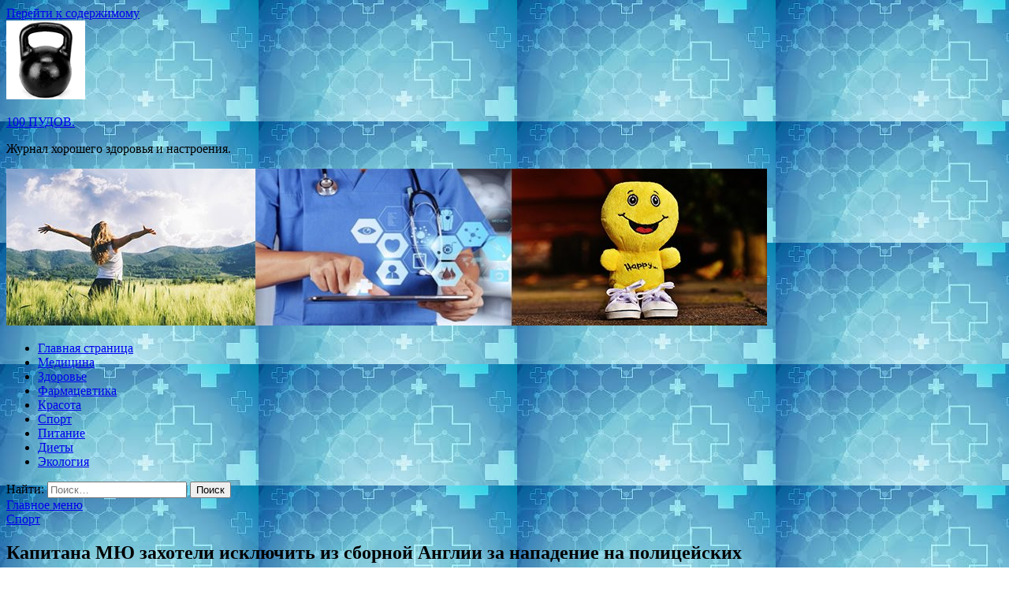

--- FILE ---
content_type: text/html; charset=UTF-8
request_url: http://100pudow.ru/sport/kapitana-mu-zahoteli-iskluchit-iz-sbornoi-anglii-za-napadenie-na-policeiskih.html
body_size: 51786
content:
<!DOCTYPE html>
<html lang="ru-RU">
<head>
<meta charset="UTF-8">
<meta name="viewport" content="width=device-width, initial-scale=1">
<link rel="profile" href="http://gmpg.org/xfn/11">

<title>Капитана МЮ захотели исключить из сборной Англии за нападение на полицейских &#8212; 100 ПУДОВ.</title>
<meta name='robots' content='max-image-preview:large' />
	<style>img:is([sizes="auto" i], [sizes^="auto," i]) { contain-intrinsic-size: 3000px 1500px }</style>
	<link rel='dns-prefetch' href='//fonts.googleapis.com' />
<link rel='stylesheet' id='wp-block-library-css' href='http://100pudow.ru/wp-includes/css/dist/block-library/style.min.css' type='text/css' media='all' />
<style id='classic-theme-styles-inline-css' type='text/css'>
/*! This file is auto-generated */
.wp-block-button__link{color:#fff;background-color:#32373c;border-radius:9999px;box-shadow:none;text-decoration:none;padding:calc(.667em + 2px) calc(1.333em + 2px);font-size:1.125em}.wp-block-file__button{background:#32373c;color:#fff;text-decoration:none}
</style>
<style id='global-styles-inline-css' type='text/css'>
:root{--wp--preset--aspect-ratio--square: 1;--wp--preset--aspect-ratio--4-3: 4/3;--wp--preset--aspect-ratio--3-4: 3/4;--wp--preset--aspect-ratio--3-2: 3/2;--wp--preset--aspect-ratio--2-3: 2/3;--wp--preset--aspect-ratio--16-9: 16/9;--wp--preset--aspect-ratio--9-16: 9/16;--wp--preset--color--black: #000000;--wp--preset--color--cyan-bluish-gray: #abb8c3;--wp--preset--color--white: #ffffff;--wp--preset--color--pale-pink: #f78da7;--wp--preset--color--vivid-red: #cf2e2e;--wp--preset--color--luminous-vivid-orange: #ff6900;--wp--preset--color--luminous-vivid-amber: #fcb900;--wp--preset--color--light-green-cyan: #7bdcb5;--wp--preset--color--vivid-green-cyan: #00d084;--wp--preset--color--pale-cyan-blue: #8ed1fc;--wp--preset--color--vivid-cyan-blue: #0693e3;--wp--preset--color--vivid-purple: #9b51e0;--wp--preset--gradient--vivid-cyan-blue-to-vivid-purple: linear-gradient(135deg,rgba(6,147,227,1) 0%,rgb(155,81,224) 100%);--wp--preset--gradient--light-green-cyan-to-vivid-green-cyan: linear-gradient(135deg,rgb(122,220,180) 0%,rgb(0,208,130) 100%);--wp--preset--gradient--luminous-vivid-amber-to-luminous-vivid-orange: linear-gradient(135deg,rgba(252,185,0,1) 0%,rgba(255,105,0,1) 100%);--wp--preset--gradient--luminous-vivid-orange-to-vivid-red: linear-gradient(135deg,rgba(255,105,0,1) 0%,rgb(207,46,46) 100%);--wp--preset--gradient--very-light-gray-to-cyan-bluish-gray: linear-gradient(135deg,rgb(238,238,238) 0%,rgb(169,184,195) 100%);--wp--preset--gradient--cool-to-warm-spectrum: linear-gradient(135deg,rgb(74,234,220) 0%,rgb(151,120,209) 20%,rgb(207,42,186) 40%,rgb(238,44,130) 60%,rgb(251,105,98) 80%,rgb(254,248,76) 100%);--wp--preset--gradient--blush-light-purple: linear-gradient(135deg,rgb(255,206,236) 0%,rgb(152,150,240) 100%);--wp--preset--gradient--blush-bordeaux: linear-gradient(135deg,rgb(254,205,165) 0%,rgb(254,45,45) 50%,rgb(107,0,62) 100%);--wp--preset--gradient--luminous-dusk: linear-gradient(135deg,rgb(255,203,112) 0%,rgb(199,81,192) 50%,rgb(65,88,208) 100%);--wp--preset--gradient--pale-ocean: linear-gradient(135deg,rgb(255,245,203) 0%,rgb(182,227,212) 50%,rgb(51,167,181) 100%);--wp--preset--gradient--electric-grass: linear-gradient(135deg,rgb(202,248,128) 0%,rgb(113,206,126) 100%);--wp--preset--gradient--midnight: linear-gradient(135deg,rgb(2,3,129) 0%,rgb(40,116,252) 100%);--wp--preset--font-size--small: 13px;--wp--preset--font-size--medium: 20px;--wp--preset--font-size--large: 36px;--wp--preset--font-size--x-large: 42px;--wp--preset--spacing--20: 0.44rem;--wp--preset--spacing--30: 0.67rem;--wp--preset--spacing--40: 1rem;--wp--preset--spacing--50: 1.5rem;--wp--preset--spacing--60: 2.25rem;--wp--preset--spacing--70: 3.38rem;--wp--preset--spacing--80: 5.06rem;--wp--preset--shadow--natural: 6px 6px 9px rgba(0, 0, 0, 0.2);--wp--preset--shadow--deep: 12px 12px 50px rgba(0, 0, 0, 0.4);--wp--preset--shadow--sharp: 6px 6px 0px rgba(0, 0, 0, 0.2);--wp--preset--shadow--outlined: 6px 6px 0px -3px rgba(255, 255, 255, 1), 6px 6px rgba(0, 0, 0, 1);--wp--preset--shadow--crisp: 6px 6px 0px rgba(0, 0, 0, 1);}:where(.is-layout-flex){gap: 0.5em;}:where(.is-layout-grid){gap: 0.5em;}body .is-layout-flex{display: flex;}.is-layout-flex{flex-wrap: wrap;align-items: center;}.is-layout-flex > :is(*, div){margin: 0;}body .is-layout-grid{display: grid;}.is-layout-grid > :is(*, div){margin: 0;}:where(.wp-block-columns.is-layout-flex){gap: 2em;}:where(.wp-block-columns.is-layout-grid){gap: 2em;}:where(.wp-block-post-template.is-layout-flex){gap: 1.25em;}:where(.wp-block-post-template.is-layout-grid){gap: 1.25em;}.has-black-color{color: var(--wp--preset--color--black) !important;}.has-cyan-bluish-gray-color{color: var(--wp--preset--color--cyan-bluish-gray) !important;}.has-white-color{color: var(--wp--preset--color--white) !important;}.has-pale-pink-color{color: var(--wp--preset--color--pale-pink) !important;}.has-vivid-red-color{color: var(--wp--preset--color--vivid-red) !important;}.has-luminous-vivid-orange-color{color: var(--wp--preset--color--luminous-vivid-orange) !important;}.has-luminous-vivid-amber-color{color: var(--wp--preset--color--luminous-vivid-amber) !important;}.has-light-green-cyan-color{color: var(--wp--preset--color--light-green-cyan) !important;}.has-vivid-green-cyan-color{color: var(--wp--preset--color--vivid-green-cyan) !important;}.has-pale-cyan-blue-color{color: var(--wp--preset--color--pale-cyan-blue) !important;}.has-vivid-cyan-blue-color{color: var(--wp--preset--color--vivid-cyan-blue) !important;}.has-vivid-purple-color{color: var(--wp--preset--color--vivid-purple) !important;}.has-black-background-color{background-color: var(--wp--preset--color--black) !important;}.has-cyan-bluish-gray-background-color{background-color: var(--wp--preset--color--cyan-bluish-gray) !important;}.has-white-background-color{background-color: var(--wp--preset--color--white) !important;}.has-pale-pink-background-color{background-color: var(--wp--preset--color--pale-pink) !important;}.has-vivid-red-background-color{background-color: var(--wp--preset--color--vivid-red) !important;}.has-luminous-vivid-orange-background-color{background-color: var(--wp--preset--color--luminous-vivid-orange) !important;}.has-luminous-vivid-amber-background-color{background-color: var(--wp--preset--color--luminous-vivid-amber) !important;}.has-light-green-cyan-background-color{background-color: var(--wp--preset--color--light-green-cyan) !important;}.has-vivid-green-cyan-background-color{background-color: var(--wp--preset--color--vivid-green-cyan) !important;}.has-pale-cyan-blue-background-color{background-color: var(--wp--preset--color--pale-cyan-blue) !important;}.has-vivid-cyan-blue-background-color{background-color: var(--wp--preset--color--vivid-cyan-blue) !important;}.has-vivid-purple-background-color{background-color: var(--wp--preset--color--vivid-purple) !important;}.has-black-border-color{border-color: var(--wp--preset--color--black) !important;}.has-cyan-bluish-gray-border-color{border-color: var(--wp--preset--color--cyan-bluish-gray) !important;}.has-white-border-color{border-color: var(--wp--preset--color--white) !important;}.has-pale-pink-border-color{border-color: var(--wp--preset--color--pale-pink) !important;}.has-vivid-red-border-color{border-color: var(--wp--preset--color--vivid-red) !important;}.has-luminous-vivid-orange-border-color{border-color: var(--wp--preset--color--luminous-vivid-orange) !important;}.has-luminous-vivid-amber-border-color{border-color: var(--wp--preset--color--luminous-vivid-amber) !important;}.has-light-green-cyan-border-color{border-color: var(--wp--preset--color--light-green-cyan) !important;}.has-vivid-green-cyan-border-color{border-color: var(--wp--preset--color--vivid-green-cyan) !important;}.has-pale-cyan-blue-border-color{border-color: var(--wp--preset--color--pale-cyan-blue) !important;}.has-vivid-cyan-blue-border-color{border-color: var(--wp--preset--color--vivid-cyan-blue) !important;}.has-vivid-purple-border-color{border-color: var(--wp--preset--color--vivid-purple) !important;}.has-vivid-cyan-blue-to-vivid-purple-gradient-background{background: var(--wp--preset--gradient--vivid-cyan-blue-to-vivid-purple) !important;}.has-light-green-cyan-to-vivid-green-cyan-gradient-background{background: var(--wp--preset--gradient--light-green-cyan-to-vivid-green-cyan) !important;}.has-luminous-vivid-amber-to-luminous-vivid-orange-gradient-background{background: var(--wp--preset--gradient--luminous-vivid-amber-to-luminous-vivid-orange) !important;}.has-luminous-vivid-orange-to-vivid-red-gradient-background{background: var(--wp--preset--gradient--luminous-vivid-orange-to-vivid-red) !important;}.has-very-light-gray-to-cyan-bluish-gray-gradient-background{background: var(--wp--preset--gradient--very-light-gray-to-cyan-bluish-gray) !important;}.has-cool-to-warm-spectrum-gradient-background{background: var(--wp--preset--gradient--cool-to-warm-spectrum) !important;}.has-blush-light-purple-gradient-background{background: var(--wp--preset--gradient--blush-light-purple) !important;}.has-blush-bordeaux-gradient-background{background: var(--wp--preset--gradient--blush-bordeaux) !important;}.has-luminous-dusk-gradient-background{background: var(--wp--preset--gradient--luminous-dusk) !important;}.has-pale-ocean-gradient-background{background: var(--wp--preset--gradient--pale-ocean) !important;}.has-electric-grass-gradient-background{background: var(--wp--preset--gradient--electric-grass) !important;}.has-midnight-gradient-background{background: var(--wp--preset--gradient--midnight) !important;}.has-small-font-size{font-size: var(--wp--preset--font-size--small) !important;}.has-medium-font-size{font-size: var(--wp--preset--font-size--medium) !important;}.has-large-font-size{font-size: var(--wp--preset--font-size--large) !important;}.has-x-large-font-size{font-size: var(--wp--preset--font-size--x-large) !important;}
:where(.wp-block-post-template.is-layout-flex){gap: 1.25em;}:where(.wp-block-post-template.is-layout-grid){gap: 1.25em;}
:where(.wp-block-columns.is-layout-flex){gap: 2em;}:where(.wp-block-columns.is-layout-grid){gap: 2em;}
:root :where(.wp-block-pullquote){font-size: 1.5em;line-height: 1.6;}
</style>
<link rel='stylesheet' id='hitmag-style-css' href='http://100pudow.ru/wp-content/themes/hitmag/style.css' type='text/css' media='all' />
<link rel='stylesheet' id='jquery-flexslider-css' href='http://100pudow.ru/wp-content/themes/hitmag/css/flexslider.css' type='text/css' media='screen' />
<link rel='stylesheet' id='jquery-magnific-popup-css' href='http://100pudow.ru/wp-content/themes/hitmag/css/magnific-popup.css' type='text/css' media='all' />
<script type="text/javascript" src="http://100pudow.ru/wp-includes/js/jquery/jquery.min.js" id="jquery-core-js"></script>
<script type="text/javascript" src="http://100pudow.ru/wp-includes/js/jquery/jquery-migrate.min.js" id="jquery-migrate-js"></script>
<!--[if lt IE 9]>
<script type="text/javascript" src="http://100pudow.ru/wp-content/themes/hitmag/js/html5shiv.min.js" id="html5shiv-js"></script>
<![endif]-->
<script type="text/javascript" id="wp-disable-css-lazy-load-js-extra">
/* <![CDATA[ */
var WpDisableAsyncLinks = {"wp-disable-font-awesome":"http:\/\/100pudow.ru\/wp-content\/themes\/hitmag\/css\/font-awesome.min.css","wp-disable-google-fonts":"\/\/fonts.googleapis.com\/css?family=Ubuntu:400,500,700|Lato:400,700,400italic,700italic|Open%20Sans:400,400italic,700&subset=latin,latin-ext"};
/* ]]> */
</script>
<script type="text/javascript" src="http://100pudow.ru/wp-content/plugins/wp-disable/js/css-lazy-load.min.js" id="wp-disable-css-lazy-load-js"></script>
<link rel="canonical" href="http://100pudow.ru/sport/kapitana-mu-zahoteli-iskluchit-iz-sbornoi-anglii-za-napadenie-na-policeiskih.html" />
<link rel="alternate" title="oEmbed (JSON)" type="application/json+oembed" href="http://100pudow.ru/wp-json/oembed/1.0/embed?url=http%3A%2F%2F100pudow.ru%2Fsport%2Fkapitana-mu-zahoteli-iskluchit-iz-sbornoi-anglii-za-napadenie-na-policeiskih.html" />
<link rel="alternate" title="oEmbed (XML)" type="text/xml+oembed" href="http://100pudow.ru/wp-json/oembed/1.0/embed?url=http%3A%2F%2F100pudow.ru%2Fsport%2Fkapitana-mu-zahoteli-iskluchit-iz-sbornoi-anglii-za-napadenie-na-policeiskih.html&#038;format=xml" />

<meta name="description" content=" Харри МагуайрФото: Globallookpress.comКапитан «Манчестер Юнайтед» Харри Магуайр может быть исключен из сборной">
<style type="text/css" id="custom-background-css">
body.custom-background { background-image: url("http://100pudow.ru/wp-content/uploads/2020/08/medizina.jpg"); background-position: left top; background-size: auto; background-repeat: repeat; background-attachment: scroll; }
</style>
	<link rel="icon" href="http://100pudow.ru/wp-content/uploads/2020/08/girya.jpg" sizes="32x32" />
<link rel="icon" href="http://100pudow.ru/wp-content/uploads/2020/08/girya.jpg" sizes="192x192" />
<link rel="apple-touch-icon" href="http://100pudow.ru/wp-content/uploads/2020/08/girya.jpg" />
<meta name="msapplication-TileImage" content="http://100pudow.ru/wp-content/uploads/2020/08/girya.jpg" />
</head>

<body class="wp-singular post-template-default single single-post postid-3146 single-format-standard custom-background wp-custom-logo wp-theme-hitmag th-right-sidebar">

<div id="page" class="site hitmag-wrapper">
	<a class="skip-link screen-reader-text" href="#content">Перейти к содержимому</a>

	<header id="masthead" class="site-header" role="banner">
		
		
		<div class="header-main-area">
			<div class="hm-container">
			<div class="site-branding">
				<div class="site-branding-content">
					<div class="hm-logo">
						<a href="http://100pudow.ru/" class="custom-logo-link" rel="home"><img width="100" height="100" src="http://100pudow.ru/wp-content/uploads/2020/08/girya.jpg" class="custom-logo" alt="100 ПУДОВ." decoding="async" /></a>					</div><!-- .hm-logo -->

					<div class="hm-site-title">
													<p class="site-title"><a href="http://100pudow.ru/" rel="home">100 ПУДОВ.</a></p>
													<p class="site-description">Журнал хорошего здоровья и настроения.</p>
											</div><!-- .hm-site-title -->
				</div><!-- .site-branding-content -->
			</div><!-- .site-branding -->

						</div><!-- .hm-container -->
		</div><!-- .header-main-area -->

		<div class="hm-header-image"><img src="http://100pudow.ru/wp-content/uploads/2020/08/100_pudov_croped.jpg" height="199" width="965" alt="" /></div>
		<div class="hm-nav-container">
			<nav id="site-navigation" class="main-navigation" role="navigation">
				<div class="hm-container">
				<div class="menu-glavnoe-menyu-container"><ul id="primary-menu" class="menu"><li id="menu-item-16" class="menu-item menu-item-type-custom menu-item-object-custom menu-item-home menu-item-16"><a href="http://100pudow.ru/">Главная страница</a></li>
<li id="menu-item-92" class="menu-item menu-item-type-taxonomy menu-item-object-category menu-item-92"><a href="http://100pudow.ru/category/medicina">Медицина</a></li>
<li id="menu-item-97" class="menu-item menu-item-type-taxonomy menu-item-object-category menu-item-97"><a href="http://100pudow.ru/category/zdorove">Здоровье</a></li>
<li id="menu-item-94" class="menu-item menu-item-type-taxonomy menu-item-object-category menu-item-94"><a href="http://100pudow.ru/category/farmacevtika">Фармацевтика</a></li>
<li id="menu-item-98" class="menu-item menu-item-type-taxonomy menu-item-object-category menu-item-98"><a href="http://100pudow.ru/category/krasota">Красота</a></li>
<li id="menu-item-99" class="menu-item menu-item-type-taxonomy menu-item-object-category current-post-ancestor current-menu-parent current-post-parent menu-item-99"><a href="http://100pudow.ru/category/sport">Спорт</a></li>
<li id="menu-item-93" class="menu-item menu-item-type-taxonomy menu-item-object-category menu-item-93"><a href="http://100pudow.ru/category/pitanie">Питание</a></li>
<li id="menu-item-95" class="menu-item menu-item-type-taxonomy menu-item-object-category menu-item-95"><a href="http://100pudow.ru/category/diety">Диеты</a></li>
<li id="menu-item-96" class="menu-item menu-item-type-taxonomy menu-item-object-category menu-item-96"><a href="http://100pudow.ru/category/ekologiya">Экология</a></li>
</ul></div>
									<div class="hm-search-button-icon"></div>
					<div class="hm-search-box-container">
						<div class="hm-search-box">
							<form role="search" method="get" class="search-form" action="http://100pudow.ru/">
				<label>
					<span class="screen-reader-text">Найти:</span>
					<input type="search" class="search-field" placeholder="Поиск&hellip;" value="" name="s" />
				</label>
				<input type="submit" class="search-submit" value="Поиск" />
			</form>						</div><!-- th-search-box -->
					</div><!-- .th-search-box-container -->
								</div><!-- .hm-container -->
			</nav><!-- #site-navigation -->
			<a href="#" class="navbutton" id="main-nav-button">Главное меню</a>
			<div class="responsive-mainnav"></div>
		</div><!-- .hm-nav-container -->

		
	</header><!-- #masthead -->

	<div id="content" class="site-content">
		<div class="hm-container">

	<div id="primary" class="content-area">
		<main id="main" class="site-main" role="main">

		
<article id="post-3146" class="hitmag-single post-3146 post type-post status-publish format-standard has-post-thumbnail hentry category-sport">
	<header class="entry-header">
		<div class="cat-links"><a href="http://100pudow.ru/category/sport" rel="category tag">Спорт</a></div><h1 class="entry-title">Капитана МЮ захотели исключить из сборной Англии за нападение на полицейских</h1>		<div class="entry-meta">
			<span class="posted-on"><a href="http://100pudow.ru/sport/kapitana-mu-zahoteli-iskluchit-iz-sbornoi-anglii-za-napadenie-na-policeiskih.html" rel="bookmark"><time class="entry-date published updated" datetime="2020-08-24T21:00:06+03:00">24.08.2020</time></a></span><span class="meta-sep"> - </span><span class="byline"> от <span class="author vcard"><a class="url fn n" href="http://100pudow.ru/author/admin">admin</a></span></span>		</div><!-- .entry-meta -->
		
	</header><!-- .entry-header -->
	
	

	<div class="entry-content">
		<p><img decoding="async" alt="Капитана МЮ&nbsp;захотели исключить из&nbsp;сборной Англии за&nbsp;нападение на&nbsp;полицейских" src="/wp-content/uploads/2020/08/1ddd52bd240aa5c1db9c78707c4397dc.png" class="aligncenter" /> </p>
<p>Харри МагуайрФото: Globallookpress.com</p>
<p>Капитан «Манчестер Юнайтед» Харри Магуайр может быть исключен из сборной Англии за нападение на полицейских на греческом острове Миконос. Об этом сообщает Daily Mail.</p>
<p>По информации издания, Футбольная ассоциация Англии захотела лишить защитника места в составе национальной команды после случившегося.  В этом случае Магуайр не примет участие в матчах Лиги наций. Окончательное решение по игроку МЮ главный тренер сборной Гарет Саутгейт должен объявить в ближайшее время.</p>
<p>Об аресте футболиста стало известно 21 августа. Отмечалось, что защитник вместе с компанией из 11 человек начал выяснять отношения. Когда приехала полиция, Магуайр оскорбил представителей правоохранительных органов и вступил с ними в потасовку.</p>
<p>В прошлом сезоне Магуайр провел в составе «красных дьяволов» все 38 матчей Английской премьер-лиги, в которых забил один мяч и сделал одну голевую передачу. В активе защитника также один гол в 26 встречах за сборную Англии.</p>
<p>Источник: <a href="https://lenta.ru/news/2020/08/24/fail/">lenta.ru</a> </p>
	</div><!-- .entry-content -->

	<footer class="entry-footer">
			</footer><!-- .entry-footer -->
</article><!-- #post-## -->

    <div class="hm-related-posts">
    
    <div class="wt-container">
        <h4 class="widget-title">Похожие записи</h4>
    </div>

    <div class="hmrp-container">

        
                <div class="hm-rel-post">
                    <a href="http://100pudow.ru/sport/kandelaki-otreagirovala-na-vozmojnyi-yhod-messi-iz-barselony.html" rel="bookmark" title="Канделаки отреагировала на возможный уход Месси из «Барселоны»">
                        <img width="348" height="215" src="http://100pudow.ru/wp-content/uploads/2020/08/b1004cf1c5b35c2cb5a0abe09afde311-348x215.png" class="attachment-hitmag-grid size-hitmag-grid wp-post-image" alt="" decoding="async" fetchpriority="high" />                    </a>
                    <h3 class="post-title">
                        <a href="http://100pudow.ru/sport/kandelaki-otreagirovala-na-vozmojnyi-yhod-messi-iz-barselony.html" rel="bookmark" title="Канделаки отреагировала на возможный уход Месси из «Барселоны»">
                            Канделаки отреагировала на возможный уход Месси из «Барселоны»                        </a>
                    </h3>
                    <p class="hms-meta"><time class="entry-date published updated" datetime="2020-08-26T21:00:05+03:00">26.08.2020</time></p>
                </div>
            
            
                <div class="hm-rel-post">
                    <a href="http://100pudow.ru/sport/ymer-stareishii-hokkeist-v-mire.html" rel="bookmark" title="Умер старейший хоккеист в мире">
                        <img width="348" height="215" src="http://100pudow.ru/wp-content/uploads/2020/08/34ab75ad3cdf0d256bd615bbd608a22c-348x215.png" class="attachment-hitmag-grid size-hitmag-grid wp-post-image" alt="" decoding="async" />                    </a>
                    <h3 class="post-title">
                        <a href="http://100pudow.ru/sport/ymer-stareishii-hokkeist-v-mire.html" rel="bookmark" title="Умер старейший хоккеист в мире">
                            Умер старейший хоккеист в мире                        </a>
                    </h3>
                    <p class="hms-meta"><time class="entry-date published updated" datetime="2020-08-26T21:00:05+03:00">26.08.2020</time></p>
                </div>
            
            
                <div class="hm-rel-post">
                    <a href="http://100pudow.ru/sport/psj-peredymal-pokypat-messi.html" rel="bookmark" title="ПСЖ передумал покупать Месси">
                        <img width="348" height="215" src="http://100pudow.ru/wp-content/uploads/2020/08/1a71b51a345158adb93c85c68bcd5823-348x215.png" class="attachment-hitmag-grid size-hitmag-grid wp-post-image" alt="" decoding="async" />                    </a>
                    <h3 class="post-title">
                        <a href="http://100pudow.ru/sport/psj-peredymal-pokypat-messi.html" rel="bookmark" title="ПСЖ передумал покупать Месси">
                            ПСЖ передумал покупать Месси                        </a>
                    </h3>
                    <p class="hms-meta"><time class="entry-date published updated" datetime="2020-08-26T21:00:03+03:00">26.08.2020</time></p>
                </div>
            
            
    </div>
    </div>

    
	<nav class="navigation post-navigation" aria-label="Записи">
		<h2 class="screen-reader-text">Навигация по записям</h2>
		<div class="nav-links"><div class="nav-previous"><a href="http://100pudow.ru/sport/sityaciu-s-travmoi-kokorina-poschitali-strannoi.html" rel="prev"><span class="meta-nav" aria-hidden="true">Предыдущая статья</span> <span class="post-title">Ситуацию с травмой Кокорина посчитали странной</span></a></div><div class="nav-next"><a href="http://100pudow.ru/medicina/fda-razreshila-ispolzovanie-plazmy-krovi-dlia-lecheniia-covid-19.html" rel="next"><span class="meta-nav" aria-hidden="true">Следующая статья</span> <span class="post-title">FDA разрешила использование плазмы крови для лечения COVID-19</span></a></div></div>
	</nav><div class="hm-authorbox">

    <div class="hm-author-img">
        <img alt='' src='https://secure.gravatar.com/avatar/5fdb85cac86e45de2473cae2fb150b8501f466c267d3d07ed0727a97153d5b64?s=100&#038;d=mm&#038;r=g' srcset='https://secure.gravatar.com/avatar/5fdb85cac86e45de2473cae2fb150b8501f466c267d3d07ed0727a97153d5b64?s=200&#038;d=mm&#038;r=g 2x' class='avatar avatar-100 photo' height='100' width='100' loading='lazy' decoding='async'/>    </div>

    <div class="hm-author-content">
        <h4 class="author-name">О admin</h4>
        <p class="author-description"></p>
        <a class="author-posts-link" href="http://100pudow.ru/author/admin" title="admin">
            Посмотреть все записи автора admin &rarr;        </a>
    </div>

</div>
		</main><!-- #main -->
	</div><!-- #primary -->


<script async="async" src="https://w.uptolike.com/widgets/v1/zp.js?pid=lfdf6d326fd4f6922b3673b3dcc690c2765d110bb2" type="text/javascript"></script>

<aside id="secondary" class="widget-area" role="complementary">
	<section id="search-3" class="widget widget_search"><h4 class="widget-title">Поиск</h4><form role="search" method="get" class="search-form" action="http://100pudow.ru/">
				<label>
					<span class="screen-reader-text">Найти:</span>
					<input type="search" class="search-field" placeholder="Поиск&hellip;" value="" name="s" />
				</label>
				<input type="submit" class="search-submit" value="Поиск" />
			</form></section><section id="execphp-2" class="widget widget_execphp">			<div class="execphpwidget"> </div>
		</section><section id="hitmag_dual_category_posts-2" class="widget widget_hitmag_dual_category_posts">		<!-- Category 1 -->
		<div class="hm-dualc-left">
			
                                                                    
                        <div class="hmbd-post">
                                                            <a href="http://100pudow.ru/krasota/mediki-nazvali-5-neojidannyh-sposobov-ylychshit-sostoianie-zdorovia.html" title="Медики назвали 5 неожиданных способов улучшить состояние здоровья"><img width="348" height="215" src="http://100pudow.ru/wp-content/uploads/2020/08/20fd0f4ae1337d1c63bc61161e36e18a-348x215.jpg" class="attachment-hitmag-grid size-hitmag-grid wp-post-image" alt="" decoding="async" loading="lazy" /></a>
                            
                            <div class="cat-links"><a href="http://100pudow.ru/category/krasota" rel="category tag">Красота</a></div>
                            <h3 class="hmb-entry-title"><a href="http://100pudow.ru/krasota/mediki-nazvali-5-neojidannyh-sposobov-ylychshit-sostoianie-zdorovia.html" rel="bookmark">Медики назвали 5 неожиданных способов улучшить состояние здоровья</a></h3>						

                            <div class="hmb-entry-meta">
                                <span class="posted-on"><a href="http://100pudow.ru/krasota/mediki-nazvali-5-neojidannyh-sposobov-ylychshit-sostoianie-zdorovia.html" rel="bookmark"><time class="entry-date published updated" datetime="2020-08-26T17:00:04+03:00">26.08.2020</time></a></span><span class="meta-sep"> - </span><span class="byline"> от <span class="author vcard"><a class="url fn n" href="http://100pudow.ru/author/admin">admin</a></span></span>                            </div><!-- .entry-meta -->

                            <div class="hmb-entry-summary"><p>Для того, чтобы чувствовать себя лучше, стоит соблюдать базовые принципы здорового образа жизни: отказаться от табакокурения и спиртных напитков, правильно питаться и заниматься спортом. Также стоит регулярно проходить медицинские обследования: &hellip; </p>
</div>
                        </div><!-- .hmbd-post -->

                                                                                                    <div class="hms-post">
                                                            <div class="hms-thumb">
                                    <a href="http://100pudow.ru/krasota/ychenye-smogli-yskorit-diagnostiky-serdechnogo-pristypa.html" rel="bookmark" title="Ученые смогли ускорить диагностику сердечного приступа">	
                                        <img width="135" height="93" src="http://100pudow.ru/wp-content/uploads/2020/08/5e10026f2f58013fdccdd9ca038608bb-135x93.jpg" class="attachment-hitmag-thumbnail size-hitmag-thumbnail wp-post-image" alt="" decoding="async" loading="lazy" />                                    </a>
                                </div>
                                                        <div class="hms-details">
                                <h3 class="hms-title"><a href="http://100pudow.ru/krasota/ychenye-smogli-yskorit-diagnostiky-serdechnogo-pristypa.html" rel="bookmark">Ученые смогли ускорить диагностику сердечного приступа</a></h3>                                <p class="hms-meta"><time class="entry-date published updated" datetime="2020-08-26T17:00:03+03:00">26.08.2020</time></p>
                            </div>
                        </div>
                                                                                                    <div class="hms-post">
                                                            <div class="hms-thumb">
                                    <a href="http://100pudow.ru/krasota/na-kakie-problemy-so-zdorovem-ykazyvaet-bessonnica-mnenie-eksperta.html" rel="bookmark" title="На какие проблемы со здоровьем указывает бессонница. Мнение эксперта">	
                                        <img width="135" height="93" src="http://100pudow.ru/wp-content/uploads/2020/08/3ebc3b3be31757dac9cc1574cc3ecff7-135x93.jpg" class="attachment-hitmag-thumbnail size-hitmag-thumbnail wp-post-image" alt="" decoding="async" loading="lazy" />                                    </a>
                                </div>
                                                        <div class="hms-details">
                                <h3 class="hms-title"><a href="http://100pudow.ru/krasota/na-kakie-problemy-so-zdorovem-ykazyvaet-bessonnica-mnenie-eksperta.html" rel="bookmark">На какие проблемы со здоровьем указывает бессонница. Мнение эксперта</a></h3>                                <p class="hms-meta"><time class="entry-date published updated" datetime="2020-08-26T09:00:04+03:00">26.08.2020</time></p>
                            </div>
                        </div>
                                                                                                    <div class="hms-post">
                                                            <div class="hms-thumb">
                                    <a href="http://100pudow.ru/krasota/ekspert-rasskazal-ob-opasnyh-posledstviiah-ispolzovaniia-kosmetiki.html" rel="bookmark" title="Эксперт рассказал об опасных последствиях использования косметики">	
                                        <img width="135" height="93" src="http://100pudow.ru/wp-content/uploads/2020/08/becf186c6507aaf511f826657966f311-135x93.jpg" class="attachment-hitmag-thumbnail size-hitmag-thumbnail wp-post-image" alt="" decoding="async" loading="lazy" />                                    </a>
                                </div>
                                                        <div class="hms-details">
                                <h3 class="hms-title"><a href="http://100pudow.ru/krasota/ekspert-rasskazal-ob-opasnyh-posledstviiah-ispolzovaniia-kosmetiki.html" rel="bookmark">Эксперт рассказал об опасных последствиях использования косметики</a></h3>                                <p class="hms-meta"><time class="entry-date published updated" datetime="2020-08-26T09:00:03+03:00">26.08.2020</time></p>
                            </div>
                        </div>
                                                                                                    <div class="hms-post">
                                                            <div class="hms-thumb">
                                    <a href="http://100pudow.ru/krasota/vrachi-perechislili-simptomy-otravleniia-nitratami-arbyza.html" rel="bookmark" title="Врачи перечислили симптомы отравления нитратами арбуза">	
                                        <img width="135" height="93" src="http://100pudow.ru/wp-content/uploads/2020/08/0457f0f140166de56def0943cc57b7ed-135x93.jpg" class="attachment-hitmag-thumbnail size-hitmag-thumbnail wp-post-image" alt="" decoding="async" loading="lazy" />                                    </a>
                                </div>
                                                        <div class="hms-details">
                                <h3 class="hms-title"><a href="http://100pudow.ru/krasota/vrachi-perechislili-simptomy-otravleniia-nitratami-arbyza.html" rel="bookmark">Врачи перечислили симптомы отравления нитратами арбуза</a></h3>                                <p class="hms-meta"><time class="entry-date published updated" datetime="2020-08-26T01:00:03+03:00">26.08.2020</time></p>
                            </div>
                        </div>
                                                                                                    <div class="hms-post">
                                                            <div class="hms-thumb">
                                    <a href="http://100pudow.ru/krasota/ychenye-obiasnili-kakyu-opasnost-dlia-beremennyh-neset-kofein.html" rel="bookmark" title="Ученые объяснили, какую опасность для беременных несет кофеин">	
                                        <img width="135" height="93" src="http://100pudow.ru/wp-content/uploads/2020/08/1b5bb7be0e4bfe17c1bc71452f6fd628-135x93.jpg" class="attachment-hitmag-thumbnail size-hitmag-thumbnail wp-post-image" alt="" decoding="async" loading="lazy" />                                    </a>
                                </div>
                                                        <div class="hms-details">
                                <h3 class="hms-title"><a href="http://100pudow.ru/krasota/ychenye-obiasnili-kakyu-opasnost-dlia-beremennyh-neset-kofein.html" rel="bookmark">Ученые объяснили, какую опасность для беременных несет кофеин</a></h3>                                <p class="hms-meta"><time class="entry-date published updated" datetime="2020-08-26T01:00:03+03:00">26.08.2020</time></p>
                            </div>
                        </div>
                                                                                    
		</div><!-- .hm-dualc-left -->


		<!-- Category 2 -->

		<div class="hm-dualc-right">
			
							
                            
                    <div class="hmbd-post">
                                                    <a href="http://100pudow.ru/sport/kandelaki-otreagirovala-na-vozmojnyi-yhod-messi-iz-barselony.html" title="Канделаки отреагировала на возможный уход Месси из «Барселоны»"><img width="348" height="215" src="http://100pudow.ru/wp-content/uploads/2020/08/b1004cf1c5b35c2cb5a0abe09afde311-348x215.png" class="attachment-hitmag-grid size-hitmag-grid wp-post-image" alt="" decoding="async" loading="lazy" /></a>
                        
                        <div class="cat-links"><a href="http://100pudow.ru/category/sport" rel="category tag">Спорт</a></div>
                        <h3 class="hmb-entry-title"><a href="http://100pudow.ru/sport/kandelaki-otreagirovala-na-vozmojnyi-yhod-messi-iz-barselony.html" rel="bookmark">Канделаки отреагировала на возможный уход Месси из «Барселоны»</a></h3>						
                        
                        <div class="hmb-entry-meta">
                                <span class="posted-on"><a href="http://100pudow.ru/sport/kandelaki-otreagirovala-na-vozmojnyi-yhod-messi-iz-barselony.html" rel="bookmark"><time class="entry-date published updated" datetime="2020-08-26T21:00:05+03:00">26.08.2020</time></a></span><span class="meta-sep"> - </span><span class="byline"> от <span class="author vcard"><a class="url fn n" href="http://100pudow.ru/author/admin">admin</a></span></span>                        </div><!-- .entry-meta -->
                        <div class="hmb-entry-summary"><p>Тина КанделакиФото: Владимир Смирнов / ТАСС Генеральный продюсер телеканала «Матч ТВ» Тина Канделаки отреагировала на возможный уход Лионеля Месси из «Барселоны». Комментарий она оставила в своем Telegram-канале. 01:06 — 15 &hellip; </p>
</div>
                    </div><!-- .hmdb-post -->
                    
                                                                    
                    <div class="hms-post">
                                                    <div class="hms-thumb">
                                <a href="http://100pudow.ru/sport/ymer-stareishii-hokkeist-v-mire.html" rel="bookmark" title="Умер старейший хоккеист в мире">	
                                    <img width="135" height="93" src="http://100pudow.ru/wp-content/uploads/2020/08/34ab75ad3cdf0d256bd615bbd608a22c-135x93.png" class="attachment-hitmag-thumbnail size-hitmag-thumbnail wp-post-image" alt="" decoding="async" loading="lazy" />                                </a>
                            </div>
                                                <div class="hms-details">
                            <h3 class="hms-title"><a href="http://100pudow.ru/sport/ymer-stareishii-hokkeist-v-mire.html" rel="bookmark">Умер старейший хоккеист в мире</a></h3>                            <p class="hms-meta"><time class="entry-date published updated" datetime="2020-08-26T21:00:05+03:00">26.08.2020</time></p>
                        </div>
                    </div>

                                                                    
                    <div class="hms-post">
                                                    <div class="hms-thumb">
                                <a href="http://100pudow.ru/sport/psj-peredymal-pokypat-messi.html" rel="bookmark" title="ПСЖ передумал покупать Месси">	
                                    <img width="135" height="93" src="http://100pudow.ru/wp-content/uploads/2020/08/1a71b51a345158adb93c85c68bcd5823-135x93.png" class="attachment-hitmag-thumbnail size-hitmag-thumbnail wp-post-image" alt="" decoding="async" loading="lazy" />                                </a>
                            </div>
                                                <div class="hms-details">
                            <h3 class="hms-title"><a href="http://100pudow.ru/sport/psj-peredymal-pokypat-messi.html" rel="bookmark">ПСЖ передумал покупать Месси</a></h3>                            <p class="hms-meta"><time class="entry-date published updated" datetime="2020-08-26T21:00:03+03:00">26.08.2020</time></p>
                        </div>
                    </div>

                                                                    
                    <div class="hms-post">
                                                    <div class="hms-thumb">
                                <a href="http://100pudow.ru/sport/opisano-sostoianie-zarazivshegosia-koronavirysom-yseina-bolta.html" rel="bookmark" title="Описано состояние заразившегося коронавирусом Усэйна Болта">	
                                    <img width="135" height="93" src="http://100pudow.ru/wp-content/uploads/2020/08/eac43eaf64bf9a392efbebe92e6cedce-135x93.jpg" class="attachment-hitmag-thumbnail size-hitmag-thumbnail wp-post-image" alt="" decoding="async" loading="lazy" />                                </a>
                            </div>
                                                <div class="hms-details">
                            <h3 class="hms-title"><a href="http://100pudow.ru/sport/opisano-sostoianie-zarazivshegosia-koronavirysom-yseina-bolta.html" rel="bookmark">Описано состояние заразившегося коронавирусом Усэйна Болта</a></h3>                            <p class="hms-meta"><time class="entry-date published updated" datetime="2020-08-26T13:00:04+03:00">26.08.2020</time></p>
                        </div>
                    </div>

                                                                    
                    <div class="hms-post">
                                                    <div class="hms-thumb">
                                <a href="http://100pudow.ru/sport/nazvany-glavnye-pretendenty-na-messi.html" rel="bookmark" title="Названы главные претенденты на Месси">	
                                    <img width="135" height="93" src="http://100pudow.ru/wp-content/uploads/2020/08/7d3a9b55bd2594bb72495151f0e305b6-135x93.jpg" class="attachment-hitmag-thumbnail size-hitmag-thumbnail wp-post-image" alt="" decoding="async" loading="lazy" />                                </a>
                            </div>
                                                <div class="hms-details">
                            <h3 class="hms-title"><a href="http://100pudow.ru/sport/nazvany-glavnye-pretendenty-na-messi.html" rel="bookmark">Названы главные претенденты на Месси</a></h3>                            <p class="hms-meta"><time class="entry-date published updated" datetime="2020-08-26T13:00:04+03:00">26.08.2020</time></p>
                        </div>
                    </div>

                                                                    
                    <div class="hms-post">
                                                    <div class="hms-thumb">
                                <a href="http://100pudow.ru/sport/messi-reshil-yiti-iz-barselony.html" rel="bookmark" title="Месси решил уйти из «Барселоны»">	
                                    <img width="135" height="93" src="http://100pudow.ru/wp-content/uploads/2020/08/045809f1eb3fe056b16e092e23cda5cb-135x93.jpg" class="attachment-hitmag-thumbnail size-hitmag-thumbnail wp-post-image" alt="" decoding="async" loading="lazy" />                                </a>
                            </div>
                                                <div class="hms-details">
                            <h3 class="hms-title"><a href="http://100pudow.ru/sport/messi-reshil-yiti-iz-barselony.html" rel="bookmark">Месси решил уйти из «Барселоны»</a></h3>                            <p class="hms-meta"><time class="entry-date published updated" datetime="2020-08-26T13:00:04+03:00">26.08.2020</time></p>
                        </div>
                    </div>

                                                                                
		</div><!--.hm-dualc-right-->


</section>
		<section id="recent-posts-3" class="widget widget_recent_entries">
		<h4 class="widget-title">Последние записи</h4>
		<ul>
											<li>
					<a href="http://100pudow.ru/sport/ymer-stareishii-hokkeist-v-mire.html">Умер старейший хоккеист в мире</a>
									</li>
											<li>
					<a href="http://100pudow.ru/sport/kandelaki-otreagirovala-na-vozmojnyi-yhod-messi-iz-barselony.html">Канделаки отреагировала на возможный уход Месси из «Барселоны»</a>
									</li>
											<li>
					<a href="http://100pudow.ru/sport/psj-peredymal-pokypat-messi.html">ПСЖ передумал покупать Месси</a>
									</li>
											<li>
					<a href="http://100pudow.ru/ekologiya/rassmotren-vopros-razrabotki-i-soglasovaniia-meropriiatii-po-ymensheniu-vybrosov-zagriazniaushih-veshestv-v-atmosfernyi-vozdyh-v-periody-neblagopriiatnyh-meteorologicheskih-yslovii.html">Рассмотрен вопрос разработки и согласования мероприятий по уменьшению выбросов загрязняющих веществ в атмосферный воздух в периоды неблагоприятных метеорологических условий</a>
									</li>
											<li>
					<a href="http://100pudow.ru/farmacevtika/vlasti-ssha-obvinili-teva-v-cenovom-sgovore.html">Власти США обвинили Teva в ценовом сговоре</a>
									</li>
					</ul>

		</section></aside><!-- #secondary -->	</div><!-- .hm-container -->
	</div><!-- #content -->

	<footer id="colophon" class="site-footer" role="contentinfo">
		<div class="hm-container">
			<div class="footer-widget-area">
				<div class="footer-sidebar" role="complementary">
					<aside id="custom_html-2" class="widget_text widget widget_custom_html"><div class="textwidget custom-html-widget"><noindex> <font size="1">
	На сайте могут быть опубликованы материалы 18+! <br>
При цитировании ссылка на источник обязательна.
	</font>
</noindex></div></aside>				</div><!-- .footer-sidebar -->
		
				<div class="footer-sidebar" role="complementary">
					<aside id="custom_html-3" class="widget_text widget widget_custom_html"><div class="textwidget custom-html-widget"><noindex>
<!--LiveInternet counter--><a href="//www.liveinternet.ru/click"
target="_blank"><img id="licnt38FD" width="88" height="120" style="border:0" 
title="LiveInternet: показано количество просмотров и посетителей"
src="[data-uri]"
alt=""/></a><script>(function(d,s){d.getElementById("licnt38FD").src=
"//counter.yadro.ru/hit?t28.11;r"+escape(d.referrer)+
((typeof(s)=="undefined")?"":";s"+s.width+"*"+s.height+"*"+
(s.colorDepth?s.colorDepth:s.pixelDepth))+";u"+escape(d.URL)+
";h"+escape(d.title.substring(0,150))+";"+Math.random()})
(document,screen)</script><!--/LiveInternet-->

</noindex></div></aside>				</div><!-- .footer-sidebar -->		

				<div class="footer-sidebar" role="complementary">
					<aside id="custom_html-4" class="widget_text widget widget_custom_html"><div class="textwidget custom-html-widget"><noindex><font size="1">
	Все материалы на данном сайте взяты из открытых источников и предоставляются исключительно в ознакомительных целях. Права на материалы принадлежат их владельцам. Администрация сайта ответственности за содержание материала не несет. Если Вы обнаружили на нашем сайте материалы, которые нарушают авторские права, принадлежащие Вам, Вашей компании или организации, пожалуйста, сообщите нам.
	</font>
</noindex></div></aside>				</div><!-- .footer-sidebar -->			
			</div><!-- .footer-widget-area -->
		</div><!-- .hm-container -->

		<div class="site-info">
			<div class="hm-container">
				<div class="site-info-owner">
					Авторские права &#169; 2025 <a href="http://100pudow.ru/" title="100 ПУДОВ." >100 ПУДОВ.</a>.				</div>			
				<div class="site-info-designer">
					
					<span class="sep">  </span>
					
					<span class="sep">  </span>
					
				</div>
			</div><!-- .hm-container -->
		</div><!-- .site-info -->
	</footer><!-- #colophon -->
</div><!-- #page -->


<script type="text/javascript">
<!--
var _acic={dataProvider:10};(function(){var e=document.createElement("script");e.type="text/javascript";e.async=true;e.src="https://www.acint.net/aci.js";var t=document.getElementsByTagName("script")[0];t.parentNode.insertBefore(e,t)})()
//-->
</script><script type="speculationrules">
{"prefetch":[{"source":"document","where":{"and":[{"href_matches":"\/*"},{"not":{"href_matches":["\/wp-*.php","\/wp-admin\/*","\/wp-content\/uploads\/*","\/wp-content\/*","\/wp-content\/plugins\/*","\/wp-content\/themes\/hitmag\/*","\/*\\?(.+)"]}},{"not":{"selector_matches":"a[rel~=\"nofollow\"]"}},{"not":{"selector_matches":".no-prefetch, .no-prefetch a"}}]},"eagerness":"conservative"}]}
</script>
<script type="text/javascript" src="http://100pudow.ru/wp-content/themes/hitmag/js/navigation.js" id="hitmag-navigation-js"></script>
<script type="text/javascript" src="http://100pudow.ru/wp-content/themes/hitmag/js/skip-link-focus-fix.js" id="hitmag-skip-link-focus-fix-js"></script>
<script type="text/javascript" src="http://100pudow.ru/wp-content/themes/hitmag/js/jquery.flexslider-min.js" id="jquery-flexslider-js"></script>
<script type="text/javascript" src="http://100pudow.ru/wp-content/themes/hitmag/js/scripts.js" id="hitmag-scripts-js"></script>
<script type="text/javascript" src="http://100pudow.ru/wp-content/themes/hitmag/js/jquery.magnific-popup.min.js" id="jquery-magnific-popup-js"></script>
</body>
</html>

--- FILE ---
content_type: application/javascript;charset=utf-8
request_url: https://w.uptolike.com/widgets/v1/version.js?cb=cb__utl_cb_share_1764024143946456
body_size: 396
content:
cb__utl_cb_share_1764024143946456('1ea92d09c43527572b24fe052f11127b');